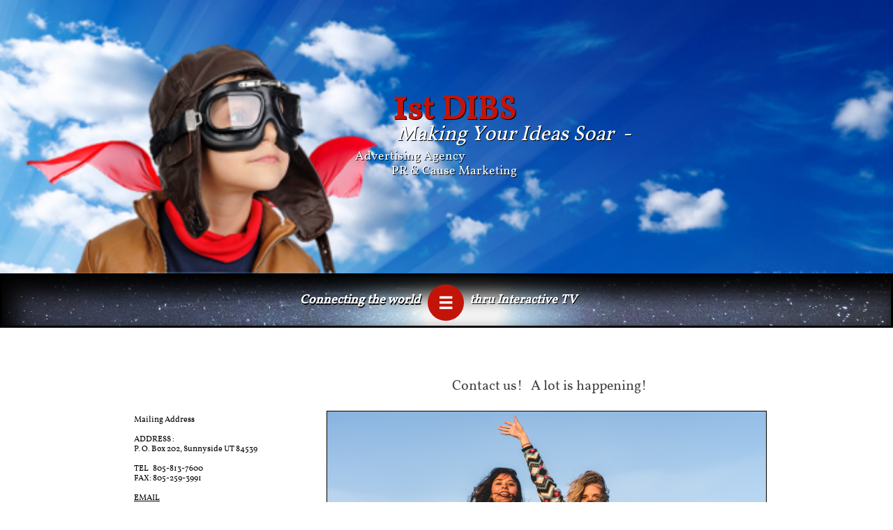

--- FILE ---
content_type: text/html
request_url: https://1stdibsusa.com/contact
body_size: 7546
content:
<!DOCTYPE html PUBLIC "-//W3C//DTD XHTML 1.0 Transitional//EN" "http://www.w3.org/TR/xhtml1/DTD/xhtml1-transitional.dtd">
<html xmlns="http://www.w3.org/1999/xhtml">
<head>
<title>Contact</title>
<meta http-equiv="Content-Type" content="text/html; charset=utf-8"/>
<meta http-equiv="X-UA-Compatible" content="IE=edge">
<meta name="SKYPE_TOOLBAR" content="SKYPE_TOOLBAR_PARSER_COMPATIBLE"/>
<meta name="HandheldFriendly" content="True" />
<meta name="MobileOptimized" content="1024" />
<meta name="viewport" content="width=1024" /> 
<meta id="meta-description" name="description" content="default description"/>
<link rel="shortcut icon" href="https://storage.googleapis.com/wzukusers/user-26431949/images/fav-5dc8967b9a583NaGhrWc/favicon.ico?v=fav-5dc8967b9a583NaGhrWc" type="image/x-icon" />
<link rel="icon" type="image/png" href="https://storage.googleapis.com/wzukusers/user-26431949/images/fav-5dc8967b9a583NaGhrWc/favicon-16x16.png?v=fav-5dc8967b9a583NaGhrWc" sizes="16x16">
<link rel="icon" type="image/png" href="https://storage.googleapis.com/wzukusers/user-26431949/images/fav-5dc8967b9a583NaGhrWc/favicon-32x32.png?v=fav-5dc8967b9a583NaGhrWc" sizes="32x32">
<link rel="icon" type="image/png" href="https://storage.googleapis.com/wzukusers/user-26431949/images/fav-5dc8967b9a583NaGhrWc/favicon-96x96.png?v=fav-5dc8967b9a583NaGhrWc" sizes="96x96">
<link rel="icon" type="image/png" href="https://storage.googleapis.com/wzukusers/user-26431949/images/fav-5dc8967b9a583NaGhrWc/favicon-160x160.png?v=fav-5dc8967b9a583NaGhrWc" sizes="160x160">
<link rel="icon" type="image/png" href="https://storage.googleapis.com/wzukusers/user-26431949/images/fav-5dc8967b9a583NaGhrWc/favicon-196x196.png?v=fav-5dc8967b9a583NaGhrWc" sizes="196x196">
<link rel="apple-touch-icon" href="https://storage.googleapis.com/wzukusers/user-26431949/images/fav-5dc8967b9a583NaGhrWc/apple-touch-icon.png?v=fav-5dc8967b9a583NaGhrWc" />
<link rel="apple-touch-icon" sizes="57x57" href="https://storage.googleapis.com/wzukusers/user-26431949/images/fav-5dc8967b9a583NaGhrWc/apple-touch-icon-57x57.png?v=fav-5dc8967b9a583NaGhrWc">
<link rel="apple-touch-icon" sizes="60x60" href="https://storage.googleapis.com/wzukusers/user-26431949/images/fav-5dc8967b9a583NaGhrWc/apple-touch-icon-60x60.png?v=fav-5dc8967b9a583NaGhrWc">
<link rel="apple-touch-icon" sizes="72x72" href="https://storage.googleapis.com/wzukusers/user-26431949/images/fav-5dc8967b9a583NaGhrWc/apple-touch-icon-72x72.png?v=fav-5dc8967b9a583NaGhrWc">
<link rel="apple-touch-icon" sizes="114x114" href="https://storage.googleapis.com/wzukusers/user-26431949/images/fav-5dc8967b9a583NaGhrWc/apple-touch-icon-114x114.png?v=fav-5dc8967b9a583NaGhrWc">
<link rel="apple-touch-icon" sizes="120x120" href="https://storage.googleapis.com/wzukusers/user-26431949/images/fav-5dc8967b9a583NaGhrWc/apple-touch-icon-120x120.png?v=fav-5dc8967b9a583NaGhrWc">
<link rel="apple-touch-icon" sizes="152x152" href="https://storage.googleapis.com/wzukusers/user-26431949/images/fav-5dc8967b9a583NaGhrWc/apple-touch-icon-152x152.png?v=fav-5dc8967b9a583NaGhrWc">
<meta name="msapplication-square70x70logo" content="https://storage.googleapis.com/wzukusers/user-26431949/images/fav-5dc8967b9a583NaGhrWc/mstile-70x70.png?v=fav-5dc8967b9a583NaGhrWc" />
<meta name="msapplication-square144x144logo" content="https://storage.googleapis.com/wzukusers/user-26431949/images/fav-5dc8967b9a583NaGhrWc/mstile-144x144.png?v=fav-5dc8967b9a583NaGhrWc" />
<meta name="msapplication-square150x150logo" content="https://storage.googleapis.com/wzukusers/user-26431949/images/fav-5dc8967b9a583NaGhrWc/mstile-150x150.png?v=fav-5dc8967b9a583NaGhrWc" />
<meta name="msapplication-wide310x150logo" content="https://storage.googleapis.com/wzukusers/user-26431949/images/fav-5dc8967b9a583NaGhrWc/mstile-310x150.png?v=fav-5dc8967b9a583NaGhrWc" />
<meta name="msapplication-square310x310logo" content="https://storage.googleapis.com/wzukusers/user-26431949/images/fav-5dc8967b9a583NaGhrWc/mstile-310x310.png?v=fav-5dc8967b9a583NaGhrWc" />


<meta name="twitter:card" content="summary"/>
<meta property="og:image" content="https://storage.googleapis.com/wzsitethumbnails/site-46683925/800x500.jpg"/>
<meta property="og:image:width" content="800"/>
<meta property="og:image:height" content="500"/>

<script type="text/javascript">
var _fc;window.getInsights=function(a,b){_fc||(_fc=a,a=null),window.AMInsights?(_fc&&(_fc(window.AMInsights),_fc=null),a&&a(window.AMInsights)):(b=b||25,setTimeout(function(){window.getInsights(a,2*b)},b))};
</script>
<script type="text/javascript" src="https://assets.mywebsitebuilder.com/assets/t.js?brand=homestead&v=g-202507311507277730" async></script>
<script type="text/javascript">
window.getInsights(function(insights){insights.init('2397ed21-d182-4f90-b400-c830d9e4c5d2');});
</script>

<link rel='stylesheet' type='text/css' href='https://components.mywebsitebuilder.com/g-202507311507277730/viewer-homestead/viewer.css'/>

<script type='text/javascript'>
var PageData = {"baseAddress":"1stdibsusa.com","ServicesBasePath":"https://te-viewer.mywebsitebuilder.com","isTablet":false,"siteSettings":{"behanceSocialLinkId":"{\"type\":\"behance\",\"title\":\"Behance\",\"url\":\"https://www.behance.com\"}","dribbbleSocialLinkId":"{\"type\":\"dribbble\",\"title\":\"Dribbble\",\"url\":\"https://www.dribbble.com\"}","enableColumnsGrid":"false","facebookSocialLinkId":"{\"type\":\"facebook\",\"title\":\"Facebook\",\"url\":\"https://www.facebook.com/HomesteadWebsites/\"}","flickrSocialLinkId":"{\"type\":\"flickr\",\"title\":\"Flickr\",\"url\":\"https://www.flickr.com\"}","instagramSocialLinkId":"{\"type\":\"instagram\",\"title\":\"Instagram\",\"url\":\"https://www.instagram.com\"}","isFirstMobileUse":"true","linkedinSocialLinkId":"{\"type\":\"linkedin\",\"title\":\"LinkedIn\",\"url\":\"https://www.linkedin.com\"}","pinterestSocialLinkId":"{\"type\":\"pinterest\",\"title\":\"Pinterest\",\"url\":\"https://www.pinterest.com\"}","renrenSocialLinkId":"{\"type\":\"renren\",\"title\":\"Renren\",\"url\":\"\"}","showAlwaysColumnsGrid":"false","tripAdvisorSocialLinkId":"{\"type\":\"tripAdvisor\",\"title\":\"Trip Advisor\",\"url\":\"https://www.tripadvisor.com\"}","weiboSocialLinkId":"{\"type\":\"weibo\",\"title\":\"Weibo\",\"url\":\"\"}"},"defaultAjaxPageID":"1379335339712","PageNotFound":false};
var Global = {"FacebookAppID":"744137685644053","IsMobileView":false,"IsTabletView":false,"IsMobileClient":false,"CloudflareOptions":6,"SiteID":46683925};
var SiteInformation = {"groupId":46683925,"isPublished":false,"limitations":{"video":{"limitation":{"isLimited":true},"dialog":{"isDiscount":false}},"pages":{"limitation":{"isLimited":true},"dialog":{"isDiscount":false}},"ecommerce":{"limitation":{"isLimited":true},"dialog":{"isDiscount":false}},"publish":{"limitation":{"isLimited":true},"dialog":{"isDiscount":false}},"stats":{"limitation":{"isLimited":false},"dialog":{"isDiscount":false}},"storage":{"limitation":{"isLimited":true},"dialog":{"isDiscount":false}},"file":{"limitation":{"isLimited":true},"dialog":{"isDiscount":false}},"premium":{"limitation":{"isLimited":false},"dialog":{"isDiscount":false}},"mobile":{"limitation":{"isLimited":false},"dialog":{"isDiscount":false}},"newSites":{"limitation":{"isLimited":true},"dialog":{"isDiscount":false}},"favicon":{"limitation":{"isLimited":true},"dialog":{"isDiscount":false}},"embedded":{"limitation":{"isLimited":true},"dialog":{"isDiscount":false}},"bannerFeature":{"limitation":{"isLimited":false},"dialog":{"isDiscount":false}},"history":{"limitation":{"isLimited":true},"dialog":{"isDiscount":false}},"posts":{"limitation":{"isLimited":true},"dialog":{"isDiscount":false}},"hdvideo":{"limitation":{"isLimited":true},"dialog":{"isDiscount":false}},"totalPages":{"limitation":{"isLimited":true},"dialog":{"isDiscount":false}},"advancedStats":{"limitation":{"isLimited":false},"dialog":{"isDiscount":false}},"form":{"limitation":{"isLimited":true},"dialog":{"isDiscount":false}}},"isPremium":true,"isSaved":false,"siteType":0,"isTemplate":false,"baseVersion":"85255866","isFirstSiteVersion":false,"hasSites":false,"storeInformation":{},"appMarketInformation":{}};
var Settings = {"UserStorageUrlsMap":{"2":"https://wzukusers.blob.core.windows.net/user-{0}/","6":"https://storage.googleapis.com/wzukusers/user-{0}/","61":"https://storage.googleapis.com/wzukusers/user-{0}/","100":"https://storage.googleapis.com/te-hosted-sites/user-{0}/","105":"https://storage.googleapis.com/te-sitey-sites/user-{0}/","103":"https://storage.googleapis.com/te-websitebuilder-sites/user-{0}/","102":"https://storage.googleapis.com/te-sitelio-sites/user-{0}/","106":"https://storage.googleapis.com/te-sitebuilder-sites/user-{0}/"},"WebzaiStorageUrlsMap":{"2":"https://wzuk.blob.core.windows.net/assets/","6":"https://storage.googleapis.com/wzuk/assets/","61":"https://storage.googleapis.com/wzuk/assets/"},"InsightsTrackerUrl":"https://assets.mywebsitebuilder.com/assets","GoogleMapsApiKey":"AIzaSyDQtuw04WyGWiY3JULv0HDpHdTK16H4_nI","RecaptchaSiteKey":"6LeCLkUUAAAAABEGEwlYoLyKNxIztJfM2okdeb2V","StaticContentUrl":"https://webzaidev.blob.core.windows.net/","ServiceAddress":"https://te-viewer.mywebsitebuilder.com","ApplicationRoot":"https://components.mywebsitebuilder.com/g-202507311507277730","Brand":103,"ApplicationDomain":"homestead.com","YoutubeApiKey":"AIzaSyArOiK2GZNoSkBzk6yqkfMFJDk7KAxLp8o","AppsIframeRoot":"https://components.mywebsitebuilder.com","AppVersion":"g-202507311507277730","DevelopmentMode":"","ServiceEndpoints":{"Store":{"EmbedApi":"https://embed.mywebsitebuilder.com/dist/src/","PublicApi":"https://api.mywebsitebuilder.com/v1/"},"Storage":null},"ImageProxy":"https://images.builderservices.io/s/?","DataProxy":"https://data.mywebsitebuilder.com","IsApiPartner":true,"FacebookAppId":"744137685644053","BrandName":"homestead","RaygunSettings":null,"FreeBannerUrl":""};

</script>
<script src='https://components.mywebsitebuilder.com/g-202507311507277730/viewer/viewer.js' type='text/javascript'></script>

<script src='https://storage.googleapis.com/wzukusers/user-26431949/sites/46683925/59dff34db50408jDQQl9/6774af017df546ec83fdd3d80dda5de4.js?1762308464' type='text/javascript'></script>
<script src='https://storage.googleapis.com/wzukusers/user-26431949/sites/46683925/59dff34db50408jDQQl9/c9e6f8adc1f34a06894b359b71424b73.js?1762308464' type='text/javascript'></script>
<script src='https://storage.googleapis.com/wzukusers/user-26431949/sites/46683925/59dff34db50408jDQQl9/f1a22ed1f3a14fd7b79c64dfd4beda26.js?1762308464' type='text/javascript'></script>
<script type='text/javascript'>
var SiteFilesMap = {"page-id1343681126037":"https://storage.googleapis.com/wzukusers/user-26431949/sites/46683925/59dff34db50408jDQQl9/8015137206e14e688daf2944c1c24c1f.js","page-1379335329066":"https://storage.googleapis.com/wzukusers/user-26431949/sites/46683925/59dff34db50408jDQQl9/e8790cffc1c9489f87ab5e797e8cca9e.js","page-1379335334284":"https://storage.googleapis.com/wzukusers/user-26431949/sites/46683925/59dff34db50408jDQQl9/6665a83aa700481889c76a74fee2edd0.js","page-1379335339712":"https://storage.googleapis.com/wzukusers/user-26431949/sites/46683925/59dff34db50408jDQQl9/c9e6f8adc1f34a06894b359b71424b73.js","page-id1510422233077":"https://storage.googleapis.com/wzukusers/user-26431949/sites/46683925/59dff34db50408jDQQl9/649453a0003e4c76be39c84b132a37f3.js","page-id1510422287515":"https://storage.googleapis.com/wzukusers/user-26431949/sites/46683925/59dff34db50408jDQQl9/9ada45b0e1ad4d91b7d8edf3b5f7e915.js","page-id1510610454495":"https://storage.googleapis.com/wzukusers/user-26431949/sites/46683925/59dff34db50408jDQQl9/4500aa6b93d44a6c82c77f5f51f818f1.js","page-id1543215744612":"https://storage.googleapis.com/wzukusers/user-26431949/sites/46683925/59dff34db50408jDQQl9/3985655d9dc14e129fac5b11088e2f3e.js","page-id1543370622903":"https://storage.googleapis.com/wzukusers/user-26431949/sites/46683925/59dff34db50408jDQQl9/38a8fab11fc34abf8447598883b540da.js","page-id1559789646088":"https://storage.googleapis.com/wzukusers/user-26431949/sites/46683925/59dff34db50408jDQQl9/7bbdd4eea8924c5a830ccb9707326695.js","page-id1568760995988":"https://storage.googleapis.com/wzukusers/user-26431949/sites/46683925/59dff34db50408jDQQl9/02c2eddf570b41aeb5815c89225d9247.js","page-id1570396602033":"https://storage.googleapis.com/wzukusers/user-26431949/sites/46683925/59dff34db50408jDQQl9/1a06adc1bc1143dab8f0c652c60f24b3.js","page-id1570403405420":"https://storage.googleapis.com/wzukusers/user-26431949/sites/46683925/59dff34db50408jDQQl9/df21f6b53b98426db5aa9ae3b492acfe.js","page-id1600803561848":"https://storage.googleapis.com/wzukusers/user-26431949/sites/46683925/59dff34db50408jDQQl9/9cd9044e6c0b4558b6a559bdeb28889b.js","page-id1623301607207":"https://storage.googleapis.com/wzukusers/user-26431949/sites/46683925/59dff34db50408jDQQl9/d2c540351e174a859a92d659d4d10d83.js","master-1343681126036":"https://storage.googleapis.com/wzukusers/user-26431949/sites/46683925/59dff34db50408jDQQl9/f1a22ed1f3a14fd7b79c64dfd4beda26.js","site-structure":"https://storage.googleapis.com/wzukusers/user-26431949/sites/46683925/59dff34db50408jDQQl9/6774af017df546ec83fdd3d80dda5de4.js"};
</script>


<style type="text/css"> #mobile-loading-screen, #desktop-loading-screen{position:absolute;left:0;top:0;right:0;bottom:0;z-index:100000000;background:white url('[data-uri]') center center no-repeat;} body.state-loading-mobile-viewer, body.state-loading-mobile-viewer .page-element, body.state-loading-mobile-viewer #body-element, body.state-loading-desktop-viewer, body.state-loading-desktop-viewer .page-element, body.state-loading-desktop-viewer #body-element{height:100%;width:100%;overflow-y:hidden !important;} </style>
<script type="text/javascript">
var DynamicPageContent = null;
var DBSiteMetaData = { "pagesStructureInformation":{"pagesData":{"id1343681126037":{"metaTags":"","headerCode":"","footerCode":"","tags":[],"id":"id1343681126037","pageID":null,"pid":null,"title":"Home","name":null,"pageTitle":"","description":null,"keyWords":null,"index":1,"isHomePage":true,"shareStyle":true,"useNameASTitle":false,"supportsMobileStates":true,"urlAlias":"","useNameASUrl":false,"useDefaultTitle":false,"masterPageListName":"","masterPageType":"","isSearchEngineDisabled":false},"1379335329066":{"metaTags":"","headerCode":"","footerCode":"","tags":[],"id":"1379335329066","pageID":null,"pid":null,"title":"Clients","name":null,"pageTitle":"","description":"default description","keyWords":"","index":7,"isHomePage":false,"shareStyle":true,"useNameASTitle":true,"supportsMobileStates":true,"urlAlias":"clients","useNameASUrl":true,"useDefaultTitle":false,"masterPageListName":"","masterPageType":"","isSearchEngineDisabled":false,"menu":{"isDesktopDisabled":false,"isMobileDisabled":false}},"1379335334284":{"metaTags":"","headerCode":"","footerCode":"","tags":[],"id":"1379335334284","pageID":null,"pid":null,"title":"About","name":null,"pageTitle":"","description":"default description","keyWords":"","index":2,"isHomePage":false,"shareStyle":true,"useNameASTitle":true,"supportsMobileStates":true,"urlAlias":"about","useNameASUrl":true,"useDefaultTitle":false,"masterPageListName":"","masterPageType":"","isSearchEngineDisabled":false,"menu":{"isDesktopDisabled":false,"isMobileDisabled":false}},"1379335339712":{"metaTags":"","headerCode":"","footerCode":"","tags":[],"id":"1379335339712","pageID":null,"pid":null,"title":"Contact","name":null,"pageTitle":"","description":"default description","keyWords":"","index":4,"isHomePage":false,"shareStyle":true,"useNameASTitle":true,"supportsMobileStates":true,"urlAlias":"contact","useNameASUrl":true,"useDefaultTitle":false,"masterPageListName":"","masterPageType":"","isSearchEngineDisabled":false},"id1510422233077":{"metaTags":"","headerCode":"","footerCode":"","tags":[],"id":"id1510422233077","pageID":null,"pid":null,"title":"Dedication","name":null,"pageTitle":"","description":"","keyWords":"","index":3,"isHomePage":false,"shareStyle":true,"useNameASTitle":false,"supportsMobileStates":true,"urlAlias":"dedication","useNameASUrl":true,"useDefaultTitle":false,"masterPageListName":"","masterPageType":"","isSearchEngineDisabled":false,"menu":{"isDesktopDisabled":false,"isMobileDisabled":false}},"id1510422287515":{"metaTags":"","headerCode":"","footerCode":"","tags":[],"id":"id1510422287515","pageID":null,"pid":null,"title":"Show  Actuals","name":null,"pageTitle":"","description":"","keyWords":"","index":13,"isHomePage":false,"shareStyle":true,"useNameASTitle":false,"supportsMobileStates":true,"urlAlias":"show-actuals","useNameASUrl":true,"useDefaultTitle":false,"masterPageListName":"","masterPageType":"","isSearchEngineDisabled":false,"menu":{"isDesktopDisabled":false,"isMobileDisabled":false}},"id1510610454495":{"metaTags":"","headerCode":"","footerCode":"","tags":[],"id":"id1510610454495","pageID":null,"pid":null,"title":"The 2-Way World","name":null,"pageTitle":"","description":"","keyWords":"","index":9,"isHomePage":false,"shareStyle":true,"useNameASTitle":false,"supportsMobileStates":true,"urlAlias":"the-2-way-world","useNameASUrl":true,"useDefaultTitle":false,"masterPageListName":"","masterPageType":"","isSearchEngineDisabled":false,"menu":{"isDesktopDisabled":false,"isMobileDisabled":false}},"id1543215744612":{"metaTags":"","headerCode":"","footerCode":"","tags":[],"id":"id1543215744612","pageID":null,"pid":null,"title":"How PAYE works","name":null,"pageTitle":"","description":"","keyWords":"","index":14,"isHomePage":false,"shareStyle":true,"useNameASTitle":false,"supportsMobileStates":true,"urlAlias":"how-paye-works","useNameASUrl":true,"useDefaultTitle":false,"masterPageListName":"","masterPageType":"","isSearchEngineDisabled":false,"menu":{"isDesktopDisabled":false,"isMobileDisabled":false}},"id1543370622903":{"metaTags":"","headerCode":"","footerCode":"","tags":[],"id":"id1543370622903","pageID":null,"pid":null,"title":"Cooperative Action","name":null,"pageTitle":"","description":"","keyWords":"","index":10,"isHomePage":false,"shareStyle":true,"useNameASTitle":false,"supportsMobileStates":true,"urlAlias":"cooperative-action","useNameASUrl":true,"useDefaultTitle":false,"masterPageListName":"","masterPageType":"","isSearchEngineDisabled":false,"menu":{"isDesktopDisabled":false,"isMobileDisabled":false}},"id1559789646088":{"metaTags":"","headerCode":"","footerCode":"","tags":[],"id":"id1559789646088","pageID":null,"pid":null,"title":"Our Shows","name":null,"pageTitle":"","description":"","keyWords":"","index":6,"isHomePage":false,"shareStyle":true,"useNameASTitle":false,"supportsMobileStates":true,"urlAlias":"our-shows","useNameASUrl":true,"useDefaultTitle":false,"masterPageListName":"","masterPageType":"","isSearchEngineDisabled":false,"menu":{"isDesktopDisabled":false,"isMobileDisabled":false}},"id1568760995988":{"metaTags":"","headerCode":"","footerCode":"","tags":[],"id":"id1568760995988","pageID":null,"pid":null,"title":"Interacting History","name":null,"pageTitle":"","description":"","keyWords":"","index":11,"isHomePage":false,"shareStyle":true,"useNameASTitle":false,"supportsMobileStates":true,"urlAlias":"interacting-history","useNameASUrl":true,"useDefaultTitle":false,"masterPageListName":"","masterPageType":"","isSearchEngineDisabled":false},"id1570396602033":{"metaTags":"","headerCode":"","footerCode":"","tags":[],"id":"id1570396602033","pageID":null,"pid":null,"title":"2-Way TV","name":null,"pageTitle":"","description":"","keyWords":"","index":8,"isHomePage":false,"shareStyle":true,"useNameASTitle":false,"supportsMobileStates":true,"urlAlias":"2-way-tv","useNameASUrl":true,"useDefaultTitle":false,"masterPageListName":"","masterPageType":"","isSearchEngineDisabled":false,"menu":{"isDesktopDisabled":false}},"id1570403405420":{"metaTags":"","headerCode":"","footerCode":"","tags":[],"id":"id1570403405420","pageID":null,"pid":null,"title":"Articles","name":null,"pageTitle":"","description":"","keyWords":"","index":15,"isHomePage":false,"shareStyle":true,"useNameASTitle":false,"supportsMobileStates":true,"urlAlias":"articles","useNameASUrl":true,"useDefaultTitle":false,"masterPageListName":"","masterPageType":"","isSearchEngineDisabled":false},"id1600803561848":{"metaTags":"","headerCode":"","footerCode":"","tags":[],"id":"id1600803561848","pageID":null,"pid":null,"title":"Freedom Interactive TV (FiTNA)","name":null,"pageTitle":"","description":"","keyWords":"","index":5,"isHomePage":false,"shareStyle":false,"useNameASTitle":false,"supportsMobileStates":true,"urlAlias":"freedom-interactive-tv-fitna","useNameASUrl":true,"useDefaultTitle":false,"masterPageListName":"","masterPageType":"","isSearchEngineDisabled":false},"id1623301607207":{"metaTags":"","headerCode":"","footerCode":"","tags":[],"id":"id1623301607207","pageID":null,"pid":null,"title":"Rate Sheets","name":null,"pageTitle":"","description":"","keyWords":"","index":12,"isHomePage":false,"shareStyle":false,"useNameASTitle":false,"supportsMobileStates":true,"urlAlias":"rate-sheets","useNameASUrl":true,"useDefaultTitle":false,"masterPageListName":"","masterPageType":"","isSearchEngineDisabled":false}},"pagesHierarchies": {"id1343681126037":["1379335334284","1379335339712","id1510422233077"],"1379335329066":["id1570396602033","id1623301607207","id1510610454495","id1510422287515","id1543370622903"],"id1510422287515":["id1543215744612"],"id1543370622903":["id1568760995988"]}},"siteStructureInformation":{"masterPages": {"1343681126036":{"pagesIDs":["id1343681126037","1379335329066","1379335334284","1379335339712","id1510422233077","id1510422287515","id1510610454495","id1543215744612","id1543370622903","id1559789646088","id1568760995988","id1570396602033","id1570403405420","id1600803561848","id1623301607207"]}},"listsInformation": {}} };
var TemporaryImages = {};
Viewer.initialize();
</script>
</head>
<body class="state-loading-desktop-viewer">
<div id="desktop-loading-screen"></div>


<div id="body-element"></div>

</body>
</html>



--- FILE ---
content_type: text/html; charset=utf-8
request_url: https://www.google.com/recaptcha/api2/anchor?ar=1&k=6LeCLkUUAAAAABEGEwlYoLyKNxIztJfM2okdeb2V&co=aHR0cHM6Ly8xc3RkaWJzdXNhLmNvbTo0NDM.&hl=en&v=PoyoqOPhxBO7pBk68S4YbpHZ&size=normal&anchor-ms=20000&execute-ms=30000&cb=uj31h5btbj0z
body_size: 49430
content:
<!DOCTYPE HTML><html dir="ltr" lang="en"><head><meta http-equiv="Content-Type" content="text/html; charset=UTF-8">
<meta http-equiv="X-UA-Compatible" content="IE=edge">
<title>reCAPTCHA</title>
<style type="text/css">
/* cyrillic-ext */
@font-face {
  font-family: 'Roboto';
  font-style: normal;
  font-weight: 400;
  font-stretch: 100%;
  src: url(//fonts.gstatic.com/s/roboto/v48/KFO7CnqEu92Fr1ME7kSn66aGLdTylUAMa3GUBHMdazTgWw.woff2) format('woff2');
  unicode-range: U+0460-052F, U+1C80-1C8A, U+20B4, U+2DE0-2DFF, U+A640-A69F, U+FE2E-FE2F;
}
/* cyrillic */
@font-face {
  font-family: 'Roboto';
  font-style: normal;
  font-weight: 400;
  font-stretch: 100%;
  src: url(//fonts.gstatic.com/s/roboto/v48/KFO7CnqEu92Fr1ME7kSn66aGLdTylUAMa3iUBHMdazTgWw.woff2) format('woff2');
  unicode-range: U+0301, U+0400-045F, U+0490-0491, U+04B0-04B1, U+2116;
}
/* greek-ext */
@font-face {
  font-family: 'Roboto';
  font-style: normal;
  font-weight: 400;
  font-stretch: 100%;
  src: url(//fonts.gstatic.com/s/roboto/v48/KFO7CnqEu92Fr1ME7kSn66aGLdTylUAMa3CUBHMdazTgWw.woff2) format('woff2');
  unicode-range: U+1F00-1FFF;
}
/* greek */
@font-face {
  font-family: 'Roboto';
  font-style: normal;
  font-weight: 400;
  font-stretch: 100%;
  src: url(//fonts.gstatic.com/s/roboto/v48/KFO7CnqEu92Fr1ME7kSn66aGLdTylUAMa3-UBHMdazTgWw.woff2) format('woff2');
  unicode-range: U+0370-0377, U+037A-037F, U+0384-038A, U+038C, U+038E-03A1, U+03A3-03FF;
}
/* math */
@font-face {
  font-family: 'Roboto';
  font-style: normal;
  font-weight: 400;
  font-stretch: 100%;
  src: url(//fonts.gstatic.com/s/roboto/v48/KFO7CnqEu92Fr1ME7kSn66aGLdTylUAMawCUBHMdazTgWw.woff2) format('woff2');
  unicode-range: U+0302-0303, U+0305, U+0307-0308, U+0310, U+0312, U+0315, U+031A, U+0326-0327, U+032C, U+032F-0330, U+0332-0333, U+0338, U+033A, U+0346, U+034D, U+0391-03A1, U+03A3-03A9, U+03B1-03C9, U+03D1, U+03D5-03D6, U+03F0-03F1, U+03F4-03F5, U+2016-2017, U+2034-2038, U+203C, U+2040, U+2043, U+2047, U+2050, U+2057, U+205F, U+2070-2071, U+2074-208E, U+2090-209C, U+20D0-20DC, U+20E1, U+20E5-20EF, U+2100-2112, U+2114-2115, U+2117-2121, U+2123-214F, U+2190, U+2192, U+2194-21AE, U+21B0-21E5, U+21F1-21F2, U+21F4-2211, U+2213-2214, U+2216-22FF, U+2308-230B, U+2310, U+2319, U+231C-2321, U+2336-237A, U+237C, U+2395, U+239B-23B7, U+23D0, U+23DC-23E1, U+2474-2475, U+25AF, U+25B3, U+25B7, U+25BD, U+25C1, U+25CA, U+25CC, U+25FB, U+266D-266F, U+27C0-27FF, U+2900-2AFF, U+2B0E-2B11, U+2B30-2B4C, U+2BFE, U+3030, U+FF5B, U+FF5D, U+1D400-1D7FF, U+1EE00-1EEFF;
}
/* symbols */
@font-face {
  font-family: 'Roboto';
  font-style: normal;
  font-weight: 400;
  font-stretch: 100%;
  src: url(//fonts.gstatic.com/s/roboto/v48/KFO7CnqEu92Fr1ME7kSn66aGLdTylUAMaxKUBHMdazTgWw.woff2) format('woff2');
  unicode-range: U+0001-000C, U+000E-001F, U+007F-009F, U+20DD-20E0, U+20E2-20E4, U+2150-218F, U+2190, U+2192, U+2194-2199, U+21AF, U+21E6-21F0, U+21F3, U+2218-2219, U+2299, U+22C4-22C6, U+2300-243F, U+2440-244A, U+2460-24FF, U+25A0-27BF, U+2800-28FF, U+2921-2922, U+2981, U+29BF, U+29EB, U+2B00-2BFF, U+4DC0-4DFF, U+FFF9-FFFB, U+10140-1018E, U+10190-1019C, U+101A0, U+101D0-101FD, U+102E0-102FB, U+10E60-10E7E, U+1D2C0-1D2D3, U+1D2E0-1D37F, U+1F000-1F0FF, U+1F100-1F1AD, U+1F1E6-1F1FF, U+1F30D-1F30F, U+1F315, U+1F31C, U+1F31E, U+1F320-1F32C, U+1F336, U+1F378, U+1F37D, U+1F382, U+1F393-1F39F, U+1F3A7-1F3A8, U+1F3AC-1F3AF, U+1F3C2, U+1F3C4-1F3C6, U+1F3CA-1F3CE, U+1F3D4-1F3E0, U+1F3ED, U+1F3F1-1F3F3, U+1F3F5-1F3F7, U+1F408, U+1F415, U+1F41F, U+1F426, U+1F43F, U+1F441-1F442, U+1F444, U+1F446-1F449, U+1F44C-1F44E, U+1F453, U+1F46A, U+1F47D, U+1F4A3, U+1F4B0, U+1F4B3, U+1F4B9, U+1F4BB, U+1F4BF, U+1F4C8-1F4CB, U+1F4D6, U+1F4DA, U+1F4DF, U+1F4E3-1F4E6, U+1F4EA-1F4ED, U+1F4F7, U+1F4F9-1F4FB, U+1F4FD-1F4FE, U+1F503, U+1F507-1F50B, U+1F50D, U+1F512-1F513, U+1F53E-1F54A, U+1F54F-1F5FA, U+1F610, U+1F650-1F67F, U+1F687, U+1F68D, U+1F691, U+1F694, U+1F698, U+1F6AD, U+1F6B2, U+1F6B9-1F6BA, U+1F6BC, U+1F6C6-1F6CF, U+1F6D3-1F6D7, U+1F6E0-1F6EA, U+1F6F0-1F6F3, U+1F6F7-1F6FC, U+1F700-1F7FF, U+1F800-1F80B, U+1F810-1F847, U+1F850-1F859, U+1F860-1F887, U+1F890-1F8AD, U+1F8B0-1F8BB, U+1F8C0-1F8C1, U+1F900-1F90B, U+1F93B, U+1F946, U+1F984, U+1F996, U+1F9E9, U+1FA00-1FA6F, U+1FA70-1FA7C, U+1FA80-1FA89, U+1FA8F-1FAC6, U+1FACE-1FADC, U+1FADF-1FAE9, U+1FAF0-1FAF8, U+1FB00-1FBFF;
}
/* vietnamese */
@font-face {
  font-family: 'Roboto';
  font-style: normal;
  font-weight: 400;
  font-stretch: 100%;
  src: url(//fonts.gstatic.com/s/roboto/v48/KFO7CnqEu92Fr1ME7kSn66aGLdTylUAMa3OUBHMdazTgWw.woff2) format('woff2');
  unicode-range: U+0102-0103, U+0110-0111, U+0128-0129, U+0168-0169, U+01A0-01A1, U+01AF-01B0, U+0300-0301, U+0303-0304, U+0308-0309, U+0323, U+0329, U+1EA0-1EF9, U+20AB;
}
/* latin-ext */
@font-face {
  font-family: 'Roboto';
  font-style: normal;
  font-weight: 400;
  font-stretch: 100%;
  src: url(//fonts.gstatic.com/s/roboto/v48/KFO7CnqEu92Fr1ME7kSn66aGLdTylUAMa3KUBHMdazTgWw.woff2) format('woff2');
  unicode-range: U+0100-02BA, U+02BD-02C5, U+02C7-02CC, U+02CE-02D7, U+02DD-02FF, U+0304, U+0308, U+0329, U+1D00-1DBF, U+1E00-1E9F, U+1EF2-1EFF, U+2020, U+20A0-20AB, U+20AD-20C0, U+2113, U+2C60-2C7F, U+A720-A7FF;
}
/* latin */
@font-face {
  font-family: 'Roboto';
  font-style: normal;
  font-weight: 400;
  font-stretch: 100%;
  src: url(//fonts.gstatic.com/s/roboto/v48/KFO7CnqEu92Fr1ME7kSn66aGLdTylUAMa3yUBHMdazQ.woff2) format('woff2');
  unicode-range: U+0000-00FF, U+0131, U+0152-0153, U+02BB-02BC, U+02C6, U+02DA, U+02DC, U+0304, U+0308, U+0329, U+2000-206F, U+20AC, U+2122, U+2191, U+2193, U+2212, U+2215, U+FEFF, U+FFFD;
}
/* cyrillic-ext */
@font-face {
  font-family: 'Roboto';
  font-style: normal;
  font-weight: 500;
  font-stretch: 100%;
  src: url(//fonts.gstatic.com/s/roboto/v48/KFO7CnqEu92Fr1ME7kSn66aGLdTylUAMa3GUBHMdazTgWw.woff2) format('woff2');
  unicode-range: U+0460-052F, U+1C80-1C8A, U+20B4, U+2DE0-2DFF, U+A640-A69F, U+FE2E-FE2F;
}
/* cyrillic */
@font-face {
  font-family: 'Roboto';
  font-style: normal;
  font-weight: 500;
  font-stretch: 100%;
  src: url(//fonts.gstatic.com/s/roboto/v48/KFO7CnqEu92Fr1ME7kSn66aGLdTylUAMa3iUBHMdazTgWw.woff2) format('woff2');
  unicode-range: U+0301, U+0400-045F, U+0490-0491, U+04B0-04B1, U+2116;
}
/* greek-ext */
@font-face {
  font-family: 'Roboto';
  font-style: normal;
  font-weight: 500;
  font-stretch: 100%;
  src: url(//fonts.gstatic.com/s/roboto/v48/KFO7CnqEu92Fr1ME7kSn66aGLdTylUAMa3CUBHMdazTgWw.woff2) format('woff2');
  unicode-range: U+1F00-1FFF;
}
/* greek */
@font-face {
  font-family: 'Roboto';
  font-style: normal;
  font-weight: 500;
  font-stretch: 100%;
  src: url(//fonts.gstatic.com/s/roboto/v48/KFO7CnqEu92Fr1ME7kSn66aGLdTylUAMa3-UBHMdazTgWw.woff2) format('woff2');
  unicode-range: U+0370-0377, U+037A-037F, U+0384-038A, U+038C, U+038E-03A1, U+03A3-03FF;
}
/* math */
@font-face {
  font-family: 'Roboto';
  font-style: normal;
  font-weight: 500;
  font-stretch: 100%;
  src: url(//fonts.gstatic.com/s/roboto/v48/KFO7CnqEu92Fr1ME7kSn66aGLdTylUAMawCUBHMdazTgWw.woff2) format('woff2');
  unicode-range: U+0302-0303, U+0305, U+0307-0308, U+0310, U+0312, U+0315, U+031A, U+0326-0327, U+032C, U+032F-0330, U+0332-0333, U+0338, U+033A, U+0346, U+034D, U+0391-03A1, U+03A3-03A9, U+03B1-03C9, U+03D1, U+03D5-03D6, U+03F0-03F1, U+03F4-03F5, U+2016-2017, U+2034-2038, U+203C, U+2040, U+2043, U+2047, U+2050, U+2057, U+205F, U+2070-2071, U+2074-208E, U+2090-209C, U+20D0-20DC, U+20E1, U+20E5-20EF, U+2100-2112, U+2114-2115, U+2117-2121, U+2123-214F, U+2190, U+2192, U+2194-21AE, U+21B0-21E5, U+21F1-21F2, U+21F4-2211, U+2213-2214, U+2216-22FF, U+2308-230B, U+2310, U+2319, U+231C-2321, U+2336-237A, U+237C, U+2395, U+239B-23B7, U+23D0, U+23DC-23E1, U+2474-2475, U+25AF, U+25B3, U+25B7, U+25BD, U+25C1, U+25CA, U+25CC, U+25FB, U+266D-266F, U+27C0-27FF, U+2900-2AFF, U+2B0E-2B11, U+2B30-2B4C, U+2BFE, U+3030, U+FF5B, U+FF5D, U+1D400-1D7FF, U+1EE00-1EEFF;
}
/* symbols */
@font-face {
  font-family: 'Roboto';
  font-style: normal;
  font-weight: 500;
  font-stretch: 100%;
  src: url(//fonts.gstatic.com/s/roboto/v48/KFO7CnqEu92Fr1ME7kSn66aGLdTylUAMaxKUBHMdazTgWw.woff2) format('woff2');
  unicode-range: U+0001-000C, U+000E-001F, U+007F-009F, U+20DD-20E0, U+20E2-20E4, U+2150-218F, U+2190, U+2192, U+2194-2199, U+21AF, U+21E6-21F0, U+21F3, U+2218-2219, U+2299, U+22C4-22C6, U+2300-243F, U+2440-244A, U+2460-24FF, U+25A0-27BF, U+2800-28FF, U+2921-2922, U+2981, U+29BF, U+29EB, U+2B00-2BFF, U+4DC0-4DFF, U+FFF9-FFFB, U+10140-1018E, U+10190-1019C, U+101A0, U+101D0-101FD, U+102E0-102FB, U+10E60-10E7E, U+1D2C0-1D2D3, U+1D2E0-1D37F, U+1F000-1F0FF, U+1F100-1F1AD, U+1F1E6-1F1FF, U+1F30D-1F30F, U+1F315, U+1F31C, U+1F31E, U+1F320-1F32C, U+1F336, U+1F378, U+1F37D, U+1F382, U+1F393-1F39F, U+1F3A7-1F3A8, U+1F3AC-1F3AF, U+1F3C2, U+1F3C4-1F3C6, U+1F3CA-1F3CE, U+1F3D4-1F3E0, U+1F3ED, U+1F3F1-1F3F3, U+1F3F5-1F3F7, U+1F408, U+1F415, U+1F41F, U+1F426, U+1F43F, U+1F441-1F442, U+1F444, U+1F446-1F449, U+1F44C-1F44E, U+1F453, U+1F46A, U+1F47D, U+1F4A3, U+1F4B0, U+1F4B3, U+1F4B9, U+1F4BB, U+1F4BF, U+1F4C8-1F4CB, U+1F4D6, U+1F4DA, U+1F4DF, U+1F4E3-1F4E6, U+1F4EA-1F4ED, U+1F4F7, U+1F4F9-1F4FB, U+1F4FD-1F4FE, U+1F503, U+1F507-1F50B, U+1F50D, U+1F512-1F513, U+1F53E-1F54A, U+1F54F-1F5FA, U+1F610, U+1F650-1F67F, U+1F687, U+1F68D, U+1F691, U+1F694, U+1F698, U+1F6AD, U+1F6B2, U+1F6B9-1F6BA, U+1F6BC, U+1F6C6-1F6CF, U+1F6D3-1F6D7, U+1F6E0-1F6EA, U+1F6F0-1F6F3, U+1F6F7-1F6FC, U+1F700-1F7FF, U+1F800-1F80B, U+1F810-1F847, U+1F850-1F859, U+1F860-1F887, U+1F890-1F8AD, U+1F8B0-1F8BB, U+1F8C0-1F8C1, U+1F900-1F90B, U+1F93B, U+1F946, U+1F984, U+1F996, U+1F9E9, U+1FA00-1FA6F, U+1FA70-1FA7C, U+1FA80-1FA89, U+1FA8F-1FAC6, U+1FACE-1FADC, U+1FADF-1FAE9, U+1FAF0-1FAF8, U+1FB00-1FBFF;
}
/* vietnamese */
@font-face {
  font-family: 'Roboto';
  font-style: normal;
  font-weight: 500;
  font-stretch: 100%;
  src: url(//fonts.gstatic.com/s/roboto/v48/KFO7CnqEu92Fr1ME7kSn66aGLdTylUAMa3OUBHMdazTgWw.woff2) format('woff2');
  unicode-range: U+0102-0103, U+0110-0111, U+0128-0129, U+0168-0169, U+01A0-01A1, U+01AF-01B0, U+0300-0301, U+0303-0304, U+0308-0309, U+0323, U+0329, U+1EA0-1EF9, U+20AB;
}
/* latin-ext */
@font-face {
  font-family: 'Roboto';
  font-style: normal;
  font-weight: 500;
  font-stretch: 100%;
  src: url(//fonts.gstatic.com/s/roboto/v48/KFO7CnqEu92Fr1ME7kSn66aGLdTylUAMa3KUBHMdazTgWw.woff2) format('woff2');
  unicode-range: U+0100-02BA, U+02BD-02C5, U+02C7-02CC, U+02CE-02D7, U+02DD-02FF, U+0304, U+0308, U+0329, U+1D00-1DBF, U+1E00-1E9F, U+1EF2-1EFF, U+2020, U+20A0-20AB, U+20AD-20C0, U+2113, U+2C60-2C7F, U+A720-A7FF;
}
/* latin */
@font-face {
  font-family: 'Roboto';
  font-style: normal;
  font-weight: 500;
  font-stretch: 100%;
  src: url(//fonts.gstatic.com/s/roboto/v48/KFO7CnqEu92Fr1ME7kSn66aGLdTylUAMa3yUBHMdazQ.woff2) format('woff2');
  unicode-range: U+0000-00FF, U+0131, U+0152-0153, U+02BB-02BC, U+02C6, U+02DA, U+02DC, U+0304, U+0308, U+0329, U+2000-206F, U+20AC, U+2122, U+2191, U+2193, U+2212, U+2215, U+FEFF, U+FFFD;
}
/* cyrillic-ext */
@font-face {
  font-family: 'Roboto';
  font-style: normal;
  font-weight: 900;
  font-stretch: 100%;
  src: url(//fonts.gstatic.com/s/roboto/v48/KFO7CnqEu92Fr1ME7kSn66aGLdTylUAMa3GUBHMdazTgWw.woff2) format('woff2');
  unicode-range: U+0460-052F, U+1C80-1C8A, U+20B4, U+2DE0-2DFF, U+A640-A69F, U+FE2E-FE2F;
}
/* cyrillic */
@font-face {
  font-family: 'Roboto';
  font-style: normal;
  font-weight: 900;
  font-stretch: 100%;
  src: url(//fonts.gstatic.com/s/roboto/v48/KFO7CnqEu92Fr1ME7kSn66aGLdTylUAMa3iUBHMdazTgWw.woff2) format('woff2');
  unicode-range: U+0301, U+0400-045F, U+0490-0491, U+04B0-04B1, U+2116;
}
/* greek-ext */
@font-face {
  font-family: 'Roboto';
  font-style: normal;
  font-weight: 900;
  font-stretch: 100%;
  src: url(//fonts.gstatic.com/s/roboto/v48/KFO7CnqEu92Fr1ME7kSn66aGLdTylUAMa3CUBHMdazTgWw.woff2) format('woff2');
  unicode-range: U+1F00-1FFF;
}
/* greek */
@font-face {
  font-family: 'Roboto';
  font-style: normal;
  font-weight: 900;
  font-stretch: 100%;
  src: url(//fonts.gstatic.com/s/roboto/v48/KFO7CnqEu92Fr1ME7kSn66aGLdTylUAMa3-UBHMdazTgWw.woff2) format('woff2');
  unicode-range: U+0370-0377, U+037A-037F, U+0384-038A, U+038C, U+038E-03A1, U+03A3-03FF;
}
/* math */
@font-face {
  font-family: 'Roboto';
  font-style: normal;
  font-weight: 900;
  font-stretch: 100%;
  src: url(//fonts.gstatic.com/s/roboto/v48/KFO7CnqEu92Fr1ME7kSn66aGLdTylUAMawCUBHMdazTgWw.woff2) format('woff2');
  unicode-range: U+0302-0303, U+0305, U+0307-0308, U+0310, U+0312, U+0315, U+031A, U+0326-0327, U+032C, U+032F-0330, U+0332-0333, U+0338, U+033A, U+0346, U+034D, U+0391-03A1, U+03A3-03A9, U+03B1-03C9, U+03D1, U+03D5-03D6, U+03F0-03F1, U+03F4-03F5, U+2016-2017, U+2034-2038, U+203C, U+2040, U+2043, U+2047, U+2050, U+2057, U+205F, U+2070-2071, U+2074-208E, U+2090-209C, U+20D0-20DC, U+20E1, U+20E5-20EF, U+2100-2112, U+2114-2115, U+2117-2121, U+2123-214F, U+2190, U+2192, U+2194-21AE, U+21B0-21E5, U+21F1-21F2, U+21F4-2211, U+2213-2214, U+2216-22FF, U+2308-230B, U+2310, U+2319, U+231C-2321, U+2336-237A, U+237C, U+2395, U+239B-23B7, U+23D0, U+23DC-23E1, U+2474-2475, U+25AF, U+25B3, U+25B7, U+25BD, U+25C1, U+25CA, U+25CC, U+25FB, U+266D-266F, U+27C0-27FF, U+2900-2AFF, U+2B0E-2B11, U+2B30-2B4C, U+2BFE, U+3030, U+FF5B, U+FF5D, U+1D400-1D7FF, U+1EE00-1EEFF;
}
/* symbols */
@font-face {
  font-family: 'Roboto';
  font-style: normal;
  font-weight: 900;
  font-stretch: 100%;
  src: url(//fonts.gstatic.com/s/roboto/v48/KFO7CnqEu92Fr1ME7kSn66aGLdTylUAMaxKUBHMdazTgWw.woff2) format('woff2');
  unicode-range: U+0001-000C, U+000E-001F, U+007F-009F, U+20DD-20E0, U+20E2-20E4, U+2150-218F, U+2190, U+2192, U+2194-2199, U+21AF, U+21E6-21F0, U+21F3, U+2218-2219, U+2299, U+22C4-22C6, U+2300-243F, U+2440-244A, U+2460-24FF, U+25A0-27BF, U+2800-28FF, U+2921-2922, U+2981, U+29BF, U+29EB, U+2B00-2BFF, U+4DC0-4DFF, U+FFF9-FFFB, U+10140-1018E, U+10190-1019C, U+101A0, U+101D0-101FD, U+102E0-102FB, U+10E60-10E7E, U+1D2C0-1D2D3, U+1D2E0-1D37F, U+1F000-1F0FF, U+1F100-1F1AD, U+1F1E6-1F1FF, U+1F30D-1F30F, U+1F315, U+1F31C, U+1F31E, U+1F320-1F32C, U+1F336, U+1F378, U+1F37D, U+1F382, U+1F393-1F39F, U+1F3A7-1F3A8, U+1F3AC-1F3AF, U+1F3C2, U+1F3C4-1F3C6, U+1F3CA-1F3CE, U+1F3D4-1F3E0, U+1F3ED, U+1F3F1-1F3F3, U+1F3F5-1F3F7, U+1F408, U+1F415, U+1F41F, U+1F426, U+1F43F, U+1F441-1F442, U+1F444, U+1F446-1F449, U+1F44C-1F44E, U+1F453, U+1F46A, U+1F47D, U+1F4A3, U+1F4B0, U+1F4B3, U+1F4B9, U+1F4BB, U+1F4BF, U+1F4C8-1F4CB, U+1F4D6, U+1F4DA, U+1F4DF, U+1F4E3-1F4E6, U+1F4EA-1F4ED, U+1F4F7, U+1F4F9-1F4FB, U+1F4FD-1F4FE, U+1F503, U+1F507-1F50B, U+1F50D, U+1F512-1F513, U+1F53E-1F54A, U+1F54F-1F5FA, U+1F610, U+1F650-1F67F, U+1F687, U+1F68D, U+1F691, U+1F694, U+1F698, U+1F6AD, U+1F6B2, U+1F6B9-1F6BA, U+1F6BC, U+1F6C6-1F6CF, U+1F6D3-1F6D7, U+1F6E0-1F6EA, U+1F6F0-1F6F3, U+1F6F7-1F6FC, U+1F700-1F7FF, U+1F800-1F80B, U+1F810-1F847, U+1F850-1F859, U+1F860-1F887, U+1F890-1F8AD, U+1F8B0-1F8BB, U+1F8C0-1F8C1, U+1F900-1F90B, U+1F93B, U+1F946, U+1F984, U+1F996, U+1F9E9, U+1FA00-1FA6F, U+1FA70-1FA7C, U+1FA80-1FA89, U+1FA8F-1FAC6, U+1FACE-1FADC, U+1FADF-1FAE9, U+1FAF0-1FAF8, U+1FB00-1FBFF;
}
/* vietnamese */
@font-face {
  font-family: 'Roboto';
  font-style: normal;
  font-weight: 900;
  font-stretch: 100%;
  src: url(//fonts.gstatic.com/s/roboto/v48/KFO7CnqEu92Fr1ME7kSn66aGLdTylUAMa3OUBHMdazTgWw.woff2) format('woff2');
  unicode-range: U+0102-0103, U+0110-0111, U+0128-0129, U+0168-0169, U+01A0-01A1, U+01AF-01B0, U+0300-0301, U+0303-0304, U+0308-0309, U+0323, U+0329, U+1EA0-1EF9, U+20AB;
}
/* latin-ext */
@font-face {
  font-family: 'Roboto';
  font-style: normal;
  font-weight: 900;
  font-stretch: 100%;
  src: url(//fonts.gstatic.com/s/roboto/v48/KFO7CnqEu92Fr1ME7kSn66aGLdTylUAMa3KUBHMdazTgWw.woff2) format('woff2');
  unicode-range: U+0100-02BA, U+02BD-02C5, U+02C7-02CC, U+02CE-02D7, U+02DD-02FF, U+0304, U+0308, U+0329, U+1D00-1DBF, U+1E00-1E9F, U+1EF2-1EFF, U+2020, U+20A0-20AB, U+20AD-20C0, U+2113, U+2C60-2C7F, U+A720-A7FF;
}
/* latin */
@font-face {
  font-family: 'Roboto';
  font-style: normal;
  font-weight: 900;
  font-stretch: 100%;
  src: url(//fonts.gstatic.com/s/roboto/v48/KFO7CnqEu92Fr1ME7kSn66aGLdTylUAMa3yUBHMdazQ.woff2) format('woff2');
  unicode-range: U+0000-00FF, U+0131, U+0152-0153, U+02BB-02BC, U+02C6, U+02DA, U+02DC, U+0304, U+0308, U+0329, U+2000-206F, U+20AC, U+2122, U+2191, U+2193, U+2212, U+2215, U+FEFF, U+FFFD;
}

</style>
<link rel="stylesheet" type="text/css" href="https://www.gstatic.com/recaptcha/releases/PoyoqOPhxBO7pBk68S4YbpHZ/styles__ltr.css">
<script nonce="ZRelV01Vh5wV4RFPvP3nhg" type="text/javascript">window['__recaptcha_api'] = 'https://www.google.com/recaptcha/api2/';</script>
<script type="text/javascript" src="https://www.gstatic.com/recaptcha/releases/PoyoqOPhxBO7pBk68S4YbpHZ/recaptcha__en.js" nonce="ZRelV01Vh5wV4RFPvP3nhg">
      
    </script></head>
<body><div id="rc-anchor-alert" class="rc-anchor-alert"></div>
<input type="hidden" id="recaptcha-token" value="[base64]">
<script type="text/javascript" nonce="ZRelV01Vh5wV4RFPvP3nhg">
      recaptcha.anchor.Main.init("[\x22ainput\x22,[\x22bgdata\x22,\x22\x22,\[base64]/[base64]/[base64]/bmV3IHJbeF0oY1swXSk6RT09Mj9uZXcgclt4XShjWzBdLGNbMV0pOkU9PTM/bmV3IHJbeF0oY1swXSxjWzFdLGNbMl0pOkU9PTQ/[base64]/[base64]/[base64]/[base64]/[base64]/[base64]/[base64]/[base64]\x22,\[base64]\\u003d\x22,\x22wpoUeMKKM0deNsObCMKIVMKzwqxZwpxtR8ODDk5/woXCmcOiwrXDojhrS33CmxdDOsKJU1PCj1fDkVTCuMK8WMOsw4/CjcOtd8O/e2LCosOWwrRZw64IaMOwwpXDuDXChsKNcAFswrQBwr3CnhzDrijCmjEfwrNyAw/CrcOpwqrDtMKefsOIwqbCth7DvCJ9WBTCvhsVa1pwwqTCj8OEJMKGw6Ycw7nCpUPCtMOROW7Cq8OGwq7Ctlgnw7Z5wrPCsk3DnsORwqI+wqIyBj/DtDfCm8KSw7sgw5TCqcKHwr7ChcKPCBg2wrrDvAJhH1PCv8K9NsOCIsKhwp58WMK0HcKTwr8ECUBhECRuwp7DokzCu2QMMcOvdmHDq8KYOkDCpsKCKcOgw6ppHE/CoRRseDPDgnBkwoNwwofDr1Qcw5QUF8KxTl4QH8OXw4Q3wqJMWhtkGMO/w7UfWMK9TcKPZcO4WwnCpsOtw5ZAw6zDnsOuw4XDt8OQRwrDh8K5DsOUMMKPO23DhC3DlcOYw4PCvcO/[base64]/DhCfCucOxYWrCglDDjcKoL8KNEhtaJVrDm3kOwqHCoMK0w57CgMO+wrTDpgPCnGLDhGDDkTfDqcKeRMKSwpwowq5pUUtrwqDCt1tfw6gOPkZsw4NFG8KFNBrCv15DwqM0asKHOcKywrQQw4vDv8O4XcOeMcOQOXkqw7/DqsKTWVVOXcKAwqESwrXDvyDDlUXDocKSwrQAZBczXWo5wrFyw4Iow45Jw6JcFXESMWLCvRszwrlzwpdjw4HCv8OHw6TDhBDCu8KwGhbDmDjDq8KTwppowro4XzLCosKBBAx3X1xuBj7Dm05nw7nDkcOXNcOaScK0fQwxw4sBwo/DucOcwrtiDsOBwrJMZcONw7Igw5cAKBsnw57CrcOGwq3CtMKCbsOvw5kwwonDusO+wpRxwpwVwqPDkU4dTiLDkMKUV8KPw5tNcMOTSsK7bzPDmsOkDnU+wovCtcKtecKtG1/Dnx/CoMKjVcK3PMOxRsOiwq8Yw63DgUNww6A3ZsOqw4LDi8O5XBYyw7DCvsO7fMK1c143wqdGasOOwptYHsKjDcOGwqAfw4HCqmERE8KlJMKqOH/[base64]/wpfDkcKqT0fDiAU9YzbCvUlJacKZIcOJw6RRWXdGw6hbw4TCqwTChMKBwqtSN2/DqcKDUX/Chhopw7FeDBJDJAF3wo/Dq8OVw6PCtMKFw6nDgVnCnGoQLcOMwqtdfcK5CG3ClElVwqfCksK/wovDrMO+w4TCkRLCqwfDucOiwrABwpnCtcOmeXVMS8Kuw6TCkVHDmWfCm0PCh8KACSR2BG8ranZuwqMiw4dTwonCq8KRwrgtw57DpkTCoFHDixoODsKPFDB/J8KjPcKqwq/DssK1W3Fww4HDucKLwpBNw4LDqsKkVn7DmMKOfi/DjEsUwospQsKGVUZYw4h6wp0Mwr/DtQjCmj1Gw5TDl8KEw7hwdMOtwr/Dv8KawpjDl1fCnRdZajfCqcOoXicdwpNgwrxCw5jDphEAEMKtaiI3an/[base64]/CncOuC8KCDMO1R8KKw5XCi8KgwqBkFhVAw4zDt8Kxw5/DkMK/w5oYY8KSdMO+w7F/wpjDon/CosK+wp/CjkXCs1B4LCvDvMKTw5Mvw4/DgEDCl8OIecKVNcKYw5bCssOow5pbw4fCjDrCncKdw4XCo2DCt8OnLsOPNsOiQAfCgsK4RsKKPlRywqVow6vDvnjDt8Ogw4JlwpAqc19aw6/DgMO2w4nDrcObwrTDuMK+w4Y6wqxKOcKjbsOFw5/Co8KRw4PDuMKywpglw7DDiwFAR0QPZsOEw5Ibw6zCjl7DlgrDgcOcwrjDlDjCj8OvwqB7w4DDtUTDrBA1w7B/D8KNScK3R2vDkcKmwpQyK8KnQD8IQMKjwoRiwoTCn3LDvcOCw5gAEnwIw6sYUUJmw6xxfMOUH0HDqsKFUkTChcK6G8KVPjPChy3CgMOTw4PCp8KyJzFzw6N/wptHMnNkF8O4QcKyw7zCk8OSI0vDucOpwoovwqobw6t/wrLCmcKPRMOWw6zDvEPDqkHCrMKdFMKLBjA4w47Dt8KTwpnCoy1Iw5/DosKpw6A/PcO/O8OeBsOnfSRaasKYw6fCoVsGYMOpaFkfdh/Cp17DnsK4EFhNw63DjmtSwoRKABvDoxJiwr/DsyDCmnIGSGtgw5LClW1UQcKtwrwkw5DDjT8Aw4XCqwtqZsOvBMKRBcOeU8OELW7CtTNNw7HCsSXDpAlNRMKNw7sEwpfDv8O3asOILVDDmsOGTsOCfMKKw7vDlMKvFFRTcMOow6vCky/Clloiw4QzbMKawqLCtcOyPxMZe8O1w4DDsm8wVMKswqDCgXrDqcKgw7Jje19Nwr3CjnrCiMOKwqcWwobDusKUwq/[base64]/Dq23CvjnCqinDhcOdTsO3wp7CqsOqw7/DmcOew6zDsBEPA8OdU03Dmisxw6PCkm1hw7psJVnCuA/DgXvCpMONXsONC8OHWMOxaANEMFgdwo9XLMKww47CoiEOw5YJw4zDm8K3QcKbw4cKw4zDshDDnBYdESbDpQ/CtxUdw419w7V0SjjCs8OCw7DDk8Kcw40kwqvDoMOMw4Ebw6pdFMKjGcOgK8O+YcOOwrPDu8KVw7vClcKDKkc8IAl1wr/DosKJMlfCkhNICcOhPcKgw5fChcK1NMOrdMK2w5nDv8O9wo3Dt8O0OQJzw5lSwqsVC8KLHsOmc8KVwptGAsOuXEXDvw7Du8Kywo1XDgHCvGPDmMKcT8KZTMOyC8OOw51xOMKMRDYDZSfCsGTDm8KhwrN/CwbDoTloZS9kU003K8OIwpzCncOPV8ORc0IVEWfDtsKwScO9IMOfwoktXcKvwoxZP8O6w4YAMh8JD3gYfHk7S8OaaVbCqR/CmQgTw7pEwp7Cj8OREUwqwodHZcKpwr/CjsKZw7XCqcOMw7fDlsO+IcOzwqETwp7Cq0vCm8OfbcOTRsOqUQfDvFBPw783RMOpwofDnWNQwosYZsK+LxTDn8OJw5wJwonCr2xAw4rCsltyw6rDtDotwq04w6kkCDzCiMOuAsOOw44ywo/DrMK7w5zCoFTDmsKpQsKQw7LDhsKyA8O4woDCgULDqsOrTXnDjHw8esOFw5zCjcKqKzRVwrVYwrUKK2VlYMKLwpzDqMKZw6jDrwnCtcOawol9GmfDv8KHTsKGw53Csnk5w73CkcO8wqV2WMO5wrwWV8KRFXrCr8K5HVnDo2zCknTDoTnDisOFw5IkwrPDsXJfECB+w6/DgUnChyAqZnAaCsOdYcOybHHDi8OsPHEwYxTDunrDvMO8w48AwonDu8KbwrZbw7syw5fCrAPDqMOcRlvChVnCu2kPw4PDuMKfw7w/UMKiw5HDmkA8w6DCncK+wp8Iw5XCuWZqOsKTRiPDp8KMO8OWwqIFw4opQSPDr8KZODrCrXlowrUzSMOhwqzDvDnDkMKiwr9Tw5vDnx0swoMFw5DDuQ3DrgzDvsKJw4PCnSfDgsKFwqzCg8OhwqA3w4HDqxNPf1BmwrxVdcKOM8K6FMOvwoN6FAnCnnzDqSPCosKPJm/DpcK7wqrCiykDw7/Ck8OUHXvChilge8KiXhjDtHAePER5JsK5fmQVW0fDq2fDrA3DncKRw73DkcOaWcOaK1vDg8KueG51BsOdw7RoARfDmSBDIcKZw7rCj8K+Y8O9wqjCl1TDv8OEw6ZLwonDhW7Do8OJw4xkwpMMwoPDn8KzGsOXw4FcwpjDjRTDgBJ/[base64]/w7pYw5rCr3fDsMKgwpd2eMKVwpbCjVbCnjfDvsKRXDzDpgIhIxTDhMKSbwINSg/Dt8O8fDdtFMOmw5pKQcKaw7fCjgnCiHZww6B6Nkdkw7gOV2LDtlXCujXDgMO2w6TCgx0OK0LCtCMew6DCpMK2OUt/HHLDihQsesKtwpzCgF/DswnCtsO8wq/DoS7ClEPDhcOzwoPDvsOoZsO8wrlVckAoZkfDlHDCu2Jdw6LDqMOicxskMMO+woXCnmXCvDVKwpjDom1hUsKbA0vCpS7CksKAAcOSICnDr8OKW8KwbsKvw77DugA2WhrDv2lqwqYgwqXCsMKBbsOnTMONPsOQw6jDj8OcwpV2w50mw7HDp2jCvhgPJlpkw4Ayw6/[base64]/[base64]/YyjDlcKfHcOqwphQc8OVw6HCmcKkdADCi8KbwrNLw7jChcOWEgMmLcKcwoXDgMKhwrRlL1dGSRUywpXDr8Ozwp/DvcKGd8O/E8OAwpbDqcOWUmVvwqplw7RAflERw5HCvTvCkDd/b8Ojw6J0OVgIwqXCvsKTPlzDsmEaQmBecMKwP8KGwr3Dq8K0w6JBB8KRwrPDosKfw6lvMWxyQcKPw5Yye8KSKEzCoQLDtAInUcOLwp3DmWomMH4Cwr/[base64]/DimDCg8KMXCFEwrlSQsKbTcKMwqoZU8KrwpcLw6hyB2QTw4UiwpUaRMODa03DrjHDnQEVwr/ClMKbw4TDn8O6w7XDnVrCrk7DqMOea8KPw7XDhcK/EcKCw4jCnQB7w7YfMcOTwowVwrFHw5fCj8KlLMO3w6Bmwo4WXh3Dr8OuwoPDvT8dwrbDt8KaD8KSwqYTwoXCnlzDncKuw7rCjMKnLxDDqArDj8Ofw4Y7wq/DoMKHwpNUw7kUXWLDqmXCiV7Co8O8IMKuw5oLBRjCrMOpwqlIPDPDg8KOw4PDsHnCgMKHw77Du8ObM0ZPTsKILybCrcOYw54wKMOxw75awrVYw5rCjcOfDUfCrMKHagZPX8Olw4Bpe09FCkHCg1/DmikRwoxaw6VuKVxGEcKywqUlDz3Ct1LDsnYSwpJYXRLDisOdBEDCvMKZUVrCq8KPwoZrAwN8aAcHABrCh8OZw7/CuUfCq8OqScOCwpIMwpgvDsOswoF7wqDCksKtNcKUw7lFwptnZ8KbHsOrw5cqNcKBf8O9wpN3wqApVTR7W0kuWsKOwo/DjCnCqmMlDU7DkcK6wr/DhcODwrHDocKMA2cNw4sgC8OwO0LDp8K1wplWw57CqcOZU8KSwoPDriUHwqfCq8O8w695DTpQwqHDocKSejpjZi7DsMOAwo3Dqzh9McKXwp/Di8OgwrrCicKbKArDk27DtcOBPMOUw6FEU2M/S0TDuh50wq7DlG9necOswo/DmMODUCQHwqclwoHCpDfDpW5bwoouW8OaDBl6w6jDukfCigFgcH/Cgz5Ef8KKCsO5wrLDmlMSwolpS8Okw7/DlcKQBMKsw6jDg8Kmw6hdw54tUcO3woTDuMKMRARLesO1SMKYYMOlwrx8Bmx9wq4Uw68aSHoqLyLDmlVHPMOfN2IJZWAXw5FFBcKuw4HChsKcIRgWw7N0JMK4KsOZwrE6NkTCnmlrQsKTYgvDmcO5OsOrwrJ3C8Krw6/DhBFaw5cnw6Z+TsK+PhLCqsOYF8Kvwp3DscORw6IYaHrCtn/[base64]/Cr8KoYMOXK15YIMOVw5Nlw43Dtn5mwrDDssOiwpB2wrFWw7XCmwTDo3LDsXvCh8KfFMOVTzIRw5LCgWjDgTM2dl3Chj7CjcOHwqHDi8O/QGImwqzDhcKzc2vCmsO6w5F/w4FQXcKNIcOIA8KGwopPBcOUw6lrw4PDpGZKABxBAcOHw6cZN8KQZ2cscXwNSsOrScOCwrYAw58rwoMRV8OsMsKQFcOHeWDCpCVhw6Jmwo7Dr8OMazgUfcK9wq1rLUfCsS3DuCbDm2NZKH7DrwU9TMOhL8KHZQjCq8OiwrDDgV/Dr8OUwqd9XikMwoRqwrrDvGpxw6LCh1BUO2fCscKJLmcaw4BEw6QLw6fCiVF7wojCjMO6FhwtNTZ0w4NGwq/[base64]/ChkR2TXXDn0Afw6JVJigXHsKZw7LDoA8uYgbCuxrDpMOFIsOrw7zDg8OLQiQLDCBLejTDinfCk37Dvwc5w7MLw45uwpNrXkIRCcKtcjR9w65fPHLChcOtJUvCr8OGYsOoasO/wrDCicK/w5cUw5ZUwpcabcO1WsKXw4jDgsO1wpASKcKtwq9OwpbCoMOAEcOtwp1iwp0JVlk2GB0vwqXCqsKqf8KMw7Qsw57DqcKuGsODw5TCsCfCuy/[base64]/Dt8OmLWRPMcOfwrpkWGwgwoTDqiI0bsKawp/CvcKvHkPDoDNlGizCnQTDtMKpwqXCmTvCoMK9w4LCiWnCsxzDrWAsQcK0B2A+GUTDjCN5THAEwoXCj8OFCmtEfT3CssOqwqoFIhA1dgDDrcOfwo/CrMKLw6TCtkzDmsODw4PDkXhLwp7DucOKwr7CqcKSdljDmsKWwqZkw7sgwp7DtsKmw695w7IvKi1DScOfEj/CsSLCrMOlDsO9E8K9wonDv8OED8Kyw6F8I8KpSE7Dqnwzwoh7ScOGasKrdkI8w6gXHcKTEW3DrMKECQjDl8KmDMO6XXfCjEVSRnvDggPCriYbHcOyOzpww7/Di1bCqsOHwqgPw6BJwo/DmcKQw6RFc3TDhMO1wrXDq0/[base64]/[base64]/CtSZ3wrnDjmJUwrk9wrPDq8Klwo/Cr8Kww4zDiVVrwo7CpT02d37ClMK1w6kDHEVECmrCjDLCuW95wo5MwrvDn1gswprCsCvDlXvCiMOjaQzDuUDDoR4meDvCtsKpRmJSw7nCuH7DnRPCv30ww4PDsMOwwrzDmhUiw5J2E8O+KsO0woPChcOpTsKWQsOJwpfDmcK0K8O/J8OJBcOuwp3Ct8K2w54owpHDn3xhw4Zew6MRwrs9w43CnUnDvELDlcOowrvDgz4Zwr7Cu8ObI1I8wpLDvTTDlCLCmWfDgSpswrEJwrEtw7cwHzRXC3p/IcOwN8OCwocVwpzClFJ1DSgRw4HDpMOuC8KEBHEAw7vCrMKRw5DChcO1wokIwr/DiMOTC8Ojw6DCq8OgaConw4vCjSjCth3CvgvClU7Cs2nCoWoEVUUHw5MYwrrDlRF9wqPDt8KrwpzCtMOUw6QEwrR5R8O8woxXdFYRw74hZsOPwq0/wokeFSMQwowCIDvCh8OlJHtfwqLDvXDDu8KdwpDChcK2wrPDhMO+QcKEWsKRwpIrNURaLiHCocKIT8OWZMKUI8KowrfDkxrCnT3Dt1FYMVtzBcKvdyjCrFLCmFLDn8OrMMOeKcOTwq0TTAzDpcO7w4LDvsKfBcK0w6VPw4nDnBnCogJHFE9/[base64]/OHnCoyYLcsOgwo/DosODXhDDoT7CrMK+OcObO0zDhMOfP8O7wpDDkDBowpbDvsOfSsK9PMOQwoLClXdzVTDCiiHCnxN3wrkjw7zCksKRLsOXTcKnwodtBGBqwqzCq8KHw47CsMO8wqk7PBxeA8OvMcOEwpFoXSh3wohXw7zDpMOEw7wqwqDDlFRowpbCp2hRw6vCpcOJC17DtMOswpBvw4/DvS7CrCLDi8Kjw6Niwr/CqU7DvMOcw5YxUcOuSHbDusOIwoNmecOBC8K2w58Zw6Z9NMKdwqpLw5xdUD7DsGcVwrcuJB7CjyAoITjCkEvCu3Iawp9YwpPDnEJEUsOccsKEM0XCl8OSwqzCvmh+wq/DlMOyGsOyKsKCYQEUwrHDv8KWGsK9wrV7wq04wqPDn23ComcPSXMXCsONw5MTaMODw5zDjsKiw5A5DwcUwrvDqDzCiMKnW35nAkbCuTTDjgskYFxVw4vDt3dHQ8KPQsKUASLClcO6w5jDijvDk8KVJ2bDisO/wqNJw5YyMSJefHjDssOpO8O0cCNxS8Oiw6tlwrvDlAjDqXoTwpHCtsORL8OVM3LDjGtcw4xDwq/[base64]/CgBHCn8O5CXZZDSpzw53CszbCjMKzw6BAw4PCksK4wqbCucKrw6swJDslwokIwqZQJwoVYsKvI07DgDd8fMOmwosxw4JuwoPChibCscKFPV/CgsKwwr59w4YcA8Oyw7vChnhpKMKzwpJHKFvCgQ17w4XDnhXDtsKpP8KaFMKGEcOjw7gcwobDpsKyBMOOw5LCl8OBCF8rwrocwrrDm8O5a8OqwqlFw4bDgsKCwpk6QlPCtMKxfMOUNsKtZH9/wqtyMV0TwrXCncKLwrpiWsKIDMOVEsKHwpXDlVPCpxdTw53DkMOyw73DvQvDhHMlw6U4QHrCjxd1YMOtw7FXw4HDicKcPVcQC8OiM8OAwqzChsKgw6XCp8OWOQDDn8KSGMKFw5HCrU3CgMKVXGh+wp9Pw6/[base64]/e8KSAj1iFsK1w5vChDbDksOIwp1FPcKHanYYYsOmwrjCvMOWEcO3w6EBGsOVw6EDe0nDhE3DkMO0woFhX8Ozw6IQECZ5wpc5AcO0BMOrw5I9SMKaCgQkwr/Co8K2wrpXw6rDp8K3BEHCk1HCtHU1AMKUw6sDwoPCqE8ccmcXE18nwqUoNkVOD8K7I3E2A33Ct8KgLsKIw4HDv8OSw5DDi10RN8KwwrDDtD99N8O/w7NdJ3TCoSBQPUYSw5nDsMO3wpXDsXPDrAtpM8KCelpCw5/DnmRDw7HDoUXCillWwrzClmkNWDLDl0pIwoXClznCu8KJwpd8bcKawpJ0NivDvSfCvUFBHsKew74YZsOaVzstNBdYAgnCjHBcNcO1EsKpw7EwMWUow6I7wqTCl1J2McKXVsKEfj/[base64]/DvsKBazFWcGzDjkY+wqzDkSQhw7nDmcOdaMK6MwbDlMKOZ0PDn3cyc2zDjsKbw54dTcOZwrxGw4xDwrIuw4LDmsKrPsO8w6A1wr8QH8ObH8KNw77CpMKPI29Yw7jCvXE3Ul14QcKSdDgxwpHCs0PCgyc9UsOIQMOiYifCtQ/DjMO/w6PCjsO9wqQCEUXCmDtUwoNAEg1WN8OXbhxoBHDDiW58REt9a355B1cONC/DmTcne8KVw4J6w6TDoMOxJMKsw7ZGwrtnfVbDjcOEwollRirDpWhBwqPDg8K5DMOYwrp9JcKJwrfDgsKxw6XDtWfDh8KNw5ZgNAjDncKUdsKSGsKjbSlCOgFvNTTCvMODw4/CjTjDkcKHwpdHWMOlwp9mFMOrXsObAMOQIUnDuy/[base64]/Csy/[base64]/a3HCqHTDlEcCH8K2asKgU3IYw7TDjQhYZMKqw6pnwqoLwrJiwrFSw5fDu8OdKsKBT8O+SUI0wrE2w4tswqfCl1ItRCnDlgc6NAhQwqJBFj9zw5Vyfl7Cr8KhHxQ8EHM0w6DCtVhXOMKGw6sGw7zCnMOsCBRHwpTDiR0sw6NlKA/CphF1DsOewothw47CjsKRccOwPX7Cul1/[base64]/[base64]/wqV7KMKxY1zDr8K0N2Fww7ZXw6DDj1fCtmkTOBDCr8O9MsKcwpFbWhpURhgGeMO3w6xNPcKGNcKPZGFCw6zCjMOYw7UGHT/DrgLCocK0awJxWcKVCBjCgWLDrWdzEQI3w7LDtcKkwpnCmyDDucOrwosKecKCw6bCiGDCncKWY8KlwpAeBMK/wpDDuHbDnjrCjMKuwp7Cqh/DisKeb8O9w4/Cp2gzAsKkw4U8TsOgXWw3T8OywqkYwrh4wr7DnT8sw4XDhWZZNFsHKsOyMyQ2S2nConQPWTtOZ3UYVGbDvgzDklLDnxLCrcOjMxTDqn7Dq11+wpLDvT0jw4QBw7jDoSrCsl00CRHCvn1TwoLDnGfCpsKES2TCvjcZwrIhMUPCjsKYw4h/w6PCpjAeDCoHwqcMDMOYDy3DqcOYw5YzK8K7FsOkwogGwopMw7pGw4bCicOeDBPCjkPCmMOOLMK0w5k9w5DClcOzw7PDlCXCsXzDpmBsJ8K5w68Yw548w5EYWMOpW8OOwr3DpMOdfw/[base64]/CsgjCv8K+wp/DssKnw7DDt8O7w4dRwr7DoiXDnlAywrPDp3LCm8OEVFxKdgnCpwDCq3IMWHxCw4TCgcKgwqLDqMKkcMOAGxgWw7Ykw75ww67CrsOZw5FeSsONfQwTDcORw5Qow4gBaCBcw5EDC8Oew4Imw6PCiMOzw5Zowo7CqMO2OcKRJMOyGMO7w4/Dk8KLwrUfYk8LT3REMMKKw63CpsKlworClsKow7dqwptKPDctLj/[base64]/wpdMw6nCtU3DvkNww4zDn0AXA0UwOnF3AMKwwq8WwpsuXMO3w7EzwoJEIQzCncKlw7piw51/UcOIw4PDnmM+wrjDp3XDgyJfGF0ew4g1bMK9KMK5w504w5EmH8K/[base64]/CqcOcw63CgMO5fsODd8KXw5bCqXBhwr3Dow/[base64]/DgsO5w6PCicKGw4NgcWptwo5FZFbCvsOjw7HCkMKMwrgcwow9KW1gWAFyY0J3w4AQwpbCncKXwpfCqBDDj8KAw6PDnFk9w7pzw4VewovDkyjDp8Kqw6HDuMOIw6HCvR8ZUsK9WsK9w75IY8KDwrXCiMOVEsK8F8OBwqTCkyQXw49BwqLDqsKBEMKyJWPCosKGw4xTwq/[base64]/CuMKTCMO8w5EVwrXDm1/DrcKew6xowqnDgsO1ElpqBsOAPcKqwoYAwqIzw4A8K23DtxHCksOieADCvcOcREVEw5U2d8Kfw4ICw7xBSmw4w4bDtRDDnnnDm8OiBsOTIWnDh3NIHsKEw77DtMOTwqnDgh97OUTDjTLCisO8w4HCkHjDsB/CtsObTgHDr3TCj1HDlyLDrmDDicKuwos1ScKVfnXCklF5AT7CgcOew7I7wrIxQcKnwpJ2wrDClsO2w6ghwpTDpMKDw6TCtknDkT8iwqfDrgPCvA9YZXpwNFoEwpVEZcO+wrprw4RJwoHCqyfDk3ZyLgJMw7XCgsO/Dws4woTDkcKxw6DCusOCBhzCtsOGFl7CrizCgXjDn8OIw47CnQ9fwrEkWjNTGsKlIE3Dr3E/U0TDg8KLw4nDvsOhZzTDsMOCw5dvAcK7w6fCv8OKw7jCsMKRVsOBwosQw4cWwrjCmMKOwp7DucOTwoPDmsKJw4XCtVo9BFjCqsKMG8KMClA4woBjw6LDh8KLw6bClDnCjMKCw57ChStQdn0TBg/[base64]/Cv8O6Rn9+w74XFsKwwo0vBsKAw44UHw3CvkvDqSd+wrLDvsKtw6c9w7pwDwPDlsOdwofCrlEYwrbDiznDssOvOFtDw5NvHMO3w69zOsOhacKxBsKqwrnCpcKswo4PJMKWw5AoCkrCnRlQCX3DlVp4OsKHQ8OONA1owol/wrHCs8O6VcOHwo/DoMOwcMKyU8OIe8Omwq/DilPCv0QtdEwpw47Cp8OsGMKbw6/[base64]/CtATCpC3CsSlDWsO8f8OAw4EeYzg8HMKcwpjDqjITd8Osw6MuKcKnKMOHwrp8wqY/wowpw57Dj2TCucO5esKqGMOyFA/Di8KowrR/KUDDukhCw6NLw6TDvFwDw4JmWEZ+ch7CuiYbWMORFMK6wrVyUcObw5fCpsOqwrxxMyjCrsKyw77Ds8K7SsKGLR5xNm4jwq4ew7Ivw7pcwrHCowTCvsK3w70twp5cLsOUKSXCujcWwprCrcO5wonCrQ/DgH4GScKfRsKuHMK7d8KvCWHCkCkwYhARemXDiTBYwpXCmMOHTcKkwqgjZ8OEdcKoAcKHdnhTRH5nCDbDsl4mwrtPw4nDq3dTc8KHw7nDu8ORG8KUw45hPkkvGcO9wpTChjbDnjbClsOKPVJpwoojwpx1UcKCbjzCqsKIw7HCuQnCsVk+w6vDlETCjwLCkwILwp/Cq8OkwrsswqoWa8KqD3vDscKuGsOpwqvDhTwywqbDpsK1ITkGWsOFNkhDVMOPS3fDnMKPw7nDuGdQGT8sw6PCmsOtw6Rswr3DgG/[base64]/Dpm/[base64]/CoyQ5w5vDncOrK8KudsKRQi0Gwo0vw7h/w49YKzU2JhPCuTnDj8K2KiVGw7fCvcOWwobCojxswpEfwrnDpj3DgRwxw5rDvsOlVcK6PMKnw7g3LMK7wpxOw6DDs8KNMT8/S8KpN8KCw53Ckl44w60bwozCnVfCnWlbXMKlw74cw5xxGnrDvMK9WFjCoSdZbsOST1zDmlHDqEvDiU8RZsK8DcO2w77DmsK6wp7DgsOxaMOYw5zCjgfCjH7DqyQmwrdFw44+wqRcLcOXw7/DjMOnXMOpwoPCg3PDlcKWS8KYwpvDucOiwoPDmcKWwqAJwpgEw5VIYgTCnw/[base64]/[base64]/DjsKOw51XMiXCj8KJSCBkUi3DssOKw4vDjMKQSlMwXMKVBsOzwrEqwq85YFXDg8Ojw6IIwrrDkUXDi2DCo8KxX8OteBFvXcOFwqJCwprDphzDrcK1VsOtUTTDpsKCfsOnw6R5am1EIlQ1ZMOVZG/[base64]/Ch8Oyw6DDgFXDvsK9BnkywrBJw4ZDc8OmwrNXYALCm1xYw58HAcOQIm7DuRPClTPDi357BcO0FMOcccONCsOGZcODw68MKVJIMy/ClcKuZTHDjsKBw5fDuDHCpsOlw69nZQPDq2bCtF9nwr8Ze8KIRcOZwrxqYXUfSMOVwoR9J8K4fh3DhzzDvxsoLBAFYsO+wolWY8O3wpERwrFPw6PCpA5VwqpbBUDDrcOOLcOgPF3CohppBhXDvinCnsK/YcOtKmUCcU3CpsOWw5bDhAnCoRQJw7TClRHCmsK9w6jDlcOoS8OHw5bDosO5biY0YsOvw5TDqB5qwrHCux7DnsOgBQPDs1NvCjw+wpnDqE3CksOowrbDrExJw58pw5N/woksUkDCkxDDkcK9wpzDhcKFWcO5Z1hEPWrDgMKJRgzDplQWwqbDtHFMw5ABGVo6bypTw6HCu8KJJFQ4wofDkXtYw68pwqbCosOlPwTDl8K4wr7CjU7DkUYGw6fDjsOAV8KPw5PDjsO2wpR7w4VWd8OGF8KzMsOKwp3DgcKmw7/[base64]/CgcKbfwrCpALDjcK2w5kzwr3CmsKCFiMNKFNGwqTCrVFYOi3Cgn5MwpTDrMOjw7oYCcKPw59zwrxmwrA4Yz/CiMKXwpB1SsKKwpIkQcKmwqB9wrLCsTtAFcOewqXClMO1w6Ndwq3DgwnDlWUuAhYRcmDDisKFwpNuckIxw7TDvcKEw4rCjGPCocOWQmojwpjDoH1rNMKLwqjCq8OVS8OQP8Ovwr7Duk97FVPDsTjDssKOwqPDk1nDj8OqJCPDj8Odw4wEBG7Cg2TCtDPDnDfDvCduw5/CjjhlS2Q+dsKSFUYbR3vCtcKIWSUtH8OlS8K5w74swrVHfMKHPy4JwqnCs8OzABHDtsKND8Kbw4RowpcKVjJfwobClBTCoit2wqdRw7dgMcKuwqpbSzLCnsKYQAgzw4fCqsKow5LDlsKwwofDtE/DvQ3CvlbDh0fDjcK3Q0vComoQW8Kaw7ZPw5zCq2jDhMOwY1jDuHzDp8O1esOeOsKdwprCjlkmw4crwpEdVcKpwpRSw67DsE3DgMKSCWnDqwEkRcKNGnLDg1cmXE0aGMK/w7XDvcOvw51ecWrDg8O2EBpow7xDG0bCmi3Dl8KvTsOmccOJWMOhwqrCkQ/Dn2nCk8K2w6Bvw5xyEMKtwobCi1zDoAzDswjCuG3Dq3fClljDkQsXcGHDow4hYztNEcKQOSzDh8OXw6TDkcOHwpEXw6oMwq3CsBLDmXsoNcKnfEgBaBLDlcOOAxXDisOvwp/[base64]/DlTrCpcKEwpPCgivCiyPDhUQXwojDjD1+woDDjT1bSsOzFxILOMKvBsKjCj/DgcKMEcOOwrTDpcKcIgh0wqtLZSdbw5Bgw47CjcOkw4zDlHDDiMKOw4kLZcOQb2jCgMOFUiR+w6nCkWbDucKuH8KBB2stCGTDiMOtwpDChDXCmxrCisOJwpQddcO1woLCmWLCsC4Xw5hePcK2w7vCssKbw5XCpcOEWwLDosOiED/[base64]/[base64]/Dt8KJw4RELMK0BcKiwrVFPxbDgEfCpXo6wpBkGiTCscO/w4PCsT5wAT9twpxBwqxawph5EhnDl2rDmVdEwoZ6w5shw607w7TDum3DusKGwq3DosK3VGIgwoHDsh/[base64]/w5PDhMOQwpnDmMOtCHUmU1FFLsKzw5FTwqx2w7nDuMOIw5TCsBJvw7I3w4XDksKAw5jDk8K6JAkvw5QHGwU1wpzDtAJ+wpZYwpvDv8Kowr5KJE4QbsOGw4FAwp4yDS8ISMO4w7BKeVM1OB7DmDPCkCRBw5vDmRvCvsO1em5AYMOpwofCnz/DoSc/ChvDvMKywpMUwp8OHsK6w4fDtMOewrXDg8OkwrjCvMK5JMOHw4jCk2fCocOUwo5NWMO1LV98w7/CpMOjwozClyLDrWNLw4jCp3ozw4Nuw77CtcOxMyzCvsOLw5NXwp3CplYJQTbCmXbDn8KVw5nCncKgPsKuw7JAMMOiw5LDlMOqaRXDigzDrWxWwo3Dlg3Cp8O/MgleAW/CvsOEYMKWeR/DmADCtsOuwrUnwo7CgS/CoVFdw6/DnGfCnnLDqsOSU8KcwqzCgwQzJlnCmVkPWsKQPMOGUgQuXF7CoUY/bgXChjkQwqcswp3CjMKpcMOrwpPDmMO/[base64]/VcO3w4rCpMKGw5MxNi9Dw4bCkcKjfMOvwpcfbFTDuSTCocOeWMO9PFAZw4fDkcKpw7piRsOcwppyEsOlw5FVH8Kmw4BPcsKfYS0LwrJHw7bCpsKswoTChsKafcOCwqHCrU1Vw6fCp0XCucKYVcK3L8OlwrMkEsKiJsK7w6wfR8Otw7/DlMO1bmwbw5xtJMOZwopIw7N7w6jDkR/CmWPCpsKNwqbCg8KIwonDmAfCq8KMwrPCk8OqccOmczMeKGpHLn7DqF8hw4PCh3/CpMOVWBAUTsKheybDniHCuknDtcO7HcKnbUnDh8OsOhLCqsKAF8OvSxrCsnrCul/DtTlLL8Kcw7BWwrvCgcKnw6rDnwjCgXE1GTwXa10BQsOwLA5lwpLDlMKZXHsrMsO3NAVrwqjDr8Obwo1lw5bDqGfDtyzCuMKOHWfDk0skEnENJFIqw5wLw5fDsX/Cp8OwwpLCkFAIw77Cq08Pwq7CoyU9AFzCtnzDn8Kww7gsw4bCq8OHw6DCpMKzw453XQg8IcOLFUcpw7XCvsOyLcOVBsOCBsOxw4PCtSw9AcOZb8O6wolgw5jCmRLDmQ/[base64]/Dsh9pw5vCpcKNwoTCsCVJVzJdwo4rO8OJwrsSw67Doj7DlS/DvFNDdAnCuMKyw5PDksOvUTbDlXzCmCbDvC7Ci8OuGsKiEMOAwpNPDcKyw6twbsOvwoUwc8OJw49uZ21gcmfChsOeEB7CqjzDqW/DgAXDlWJUA8OSSRsVw4DDh8Kuw65gwrcMLcO9RDXDnCDCjsKhw4tsQgDDq8OBwq9hQcOfwojCtcKjbsOJwoDChAk2wo/DqklnEsONwpfCnsOxIMKWKsKPw6grU8K4w7QBUMOzwrvDgRvCnsKbK13CnMKBX8Omb8Oow5DDpMOQdyHDq8OuwpnCqcOBUcK/wqXDucObw7p0wpc1BhQAw51VZFgYcArDrFrDnMOPM8KdVMOYw7QJJsOtGsK2w64Twq3CjsKaw6fDrEjDg8OgTcOuTGxOIz3DoMOXOMOkw53DlsO0wqJmw6/[base64]/w5bDhQwJeE8Tw5ZVwpTDrcK8wq0lFMOOwoLDrgp7wozCtwXDsjbDvcKow4c2w6gmYzYowqhvKsKWwqYtR1nCsxfCqkRcw44FwqdHEVbDmzPDvsKPwrQ/LcKewp/ClcOpfQgrw5h9RDlhw6YYFsKkw4ZUwrh3wpojXMKsAMKOwpA8YzpVV3/Chj5GFUXDjsOHNcKjN8OlGcK8PjMnw4oYKyPCnVDDlcO6wq/[base64]/DplHCs3Rvw4QIM8K3PibCpsOOwqTDo8OXS8KAVcOUPVw3w45Iwr0QEcOtw4fDiS/[base64]/DgHF5wonDoU8Bw5LDv8K4wqZBw4HCljYPwp/CuUbDg8KrwqAOwpUGaMOTKXRmwrrDrwvCvzHDl2/DsXbCh8KtLR12wqMYw5/CpUTCjcKnw5ULw483OMOfw47DsMKywoXDvA8uwpnCt8OoFjFGwpvCjjkPN2xfwoXDjFQ9TWPCh3vDgXbCh8K8w7TDrm3DtyDDlsK4Cwpjwr/[base64]/[base64]/DjEfCiMKjZ1BdAS1jwqw7LcK/w5Z4w5rCpElcw6LDvz3DgcOzw4XDviPDoxPDkTlswpTDqxIRRcOLBl/CiTLDgcKpw7UnURdJw5I3C8KTcMKPJToUOTfCsnvCiMKqPcO7MsO1ZXbCr8KYeMOAcG7DhBfCu8KyA8OOwpzDgBETRD06wofDncKKw7TDs8OEw7rCvsK7JQtWw7zDuFjDrsOtwrgBd37Dp8OnciN5wpDDtMKhw4tgw5vDsxEVw79RwplmUgDDghYOwq/Dv8ObJsO5wpNOY1BdZ1/CrMKWKgzDtcO5I1dawrzCpn9Iw7jDl8OJS8KIw5jCqsOyWVYrL8Owwq81R8OuTVc9Z8Onw7vCjMKcw7TCrcKnE8KtwpkqPcKRwpLCljfDhsO7Z2LDig4AwoVlwr3CqcK+wp95W23DvsOaDSJ/Nnl/[base64]/BMKqS04/w4IQwrtPXMOiCcOPHAQDwrLCqsKSwozDlzlTw48ow6HCusKowrQGV8Oew5jCuhPCsXzDkMK+w4VuU8KvwoA2w6/DgMK0wrnCpgbCnmQcDcO8wplhEsKkRsKrGCVSbkpRw7bCusKCHkEYb8OBwpdSw7Euw6FLMzgaVBY/DsKWWcOCwrrDlMKgwoLCu3zDvcOGG8KlXcK8H8Kow4fDp8K5w5TChB3Chwo0PVdOVFrDmcOFcsO+LcKNLMKxwo07AmFdVnLCljjCsEh8wr7DmHJOJsKKw7vDr8KWwoBzw71oworDs8K/wrnCmcOBH8KSw5bDtsOywpIFdBjCvcKmw4vCjcO3Bl/[base64]/Di0cdAMKqwrlxwrXDsMO/w5bDm0FVw5DCtcKCw79Gw755X8K4w7nDt8O5J8O9KsOvwqbCmcKIwq4Ew5rCicOaw4pQJcOrbMOBAcKawqnDnlnDgsO0CHLCj0rCuFBMw57DjcKtHcOxwow8wp4UP1gQwrAiCMKZwpEMNXMywpwuwqXDrWPCkcKNEl8fw57CiSliesOMwo/CqcKHwrzCtlzCs8KZQmsYwpXCl04gJ8OowqEdwpDDosOwwr5Rw5kww4DDsGB+MRDCucKwEVZ3w6PCvcKrMhtkwqjCl2nClCIDMxTCuXEDPQjCjTrCgjV2M2rCtsOEw4zChBjCiGwLGcOawoMlB8O4wpkvwpnCvMOoNyl/wprCo03CowrDiHbCvwskacO9M8OXw6Q0w67Cnxhqw7HDs8KFw4DCrXbCuTYXYw/Dh8O6wqUdYkETPcKfw67CuR7DjioGYi3Dr8Obw77ClsOeH8OKw4/CiXQ0w7xtJU0HJyfDrMOOacKmw7xwwrrClQXDsXXDsEp0V8KaYVl/bhpRccKADcOewpTCuQPCosKAw5QFwqbDuijDjMOzeMOPUsOoNS9xfE5YwqIzbSHCj8KTFjU5wo7CtCEcGcOrIlbDqjnCt2EDCcKwJALDmsKVw4TCjC5MwqjCngIvJMOfEwA7RlTDvcKkwqRUIDnDisOOw6/[base64]/[base64]/wrnCjwULwoXDgRfCq2rCp8OEw4TCtMKQwqMYwrIREyhEwocbZVh8w6LDn8KJb8Kdw5HDosKJw6MsZ8KUVCgDw6cfB8OEw5UUw48dZMKiw6QGw6hDwrfDoMOAOy/CgTPCh8KEwqXCt1EiWcOFw4vDk3UOGnXCgDQuw68jKsOiw6lKfFzDjcK4VEw0w4MmRMOSw5HDqMKYAMK2aMKgw5bDlsKbZ1FgwqcafMKwasONwqvDim3CmsOlw5zCrwITacKfHxvCohkXw75oKEdgwqnCuXpfw6nCo8Oew6YqeMKew7vDgMKkOsOTwoPDm8O/wrzCnhLCklFIAmjDiMK5F2tvwr/DhcKxwrJFw6jDuMOlwobCsBlvfGsKwqUQwpTCrRshw64Yw4oRwrLDrcOnW8KuJsKz\x22],null,[\x22conf\x22,null,\x226LeCLkUUAAAAABEGEwlYoLyKNxIztJfM2okdeb2V\x22,0,null,null,null,0,[21,125,63,73,95,87,41,43,42,83,102,105,109,121],[1017145,652],0,null,null,null,null,0,null,0,1,700,1,null,0,\[base64]/76lBhmnigkZhAoZnOKMAhnM8xEZ\x22,0,0,null,null,1,null,0,1,null,null,null,0],\x22https://1stdibsusa.com:443\x22,null,[1,1,1],null,null,null,0,3600,[\x22https://www.google.com/intl/en/policies/privacy/\x22,\x22https://www.google.com/intl/en/policies/terms/\x22],\x22sJEZWtemNyS3+IjdFapQPI2WPcP9B81G9fM4rZdoGyA\\u003d\x22,0,0,null,1,1769197524348,0,0,[50,171,187],null,[26,139],\x22RC--yOXihO15RK0aQ\x22,null,null,null,null,null,\x220dAFcWeA4JAcvRCYA95K4VsJ4gErjYA39ozuhG_hRv7vWy86ERYiKo85kijFu4wUTKpFTcmsysCa_j002q-lxv-yDprpQFoCgFVw\x22,1769280324415]");
    </script></body></html>